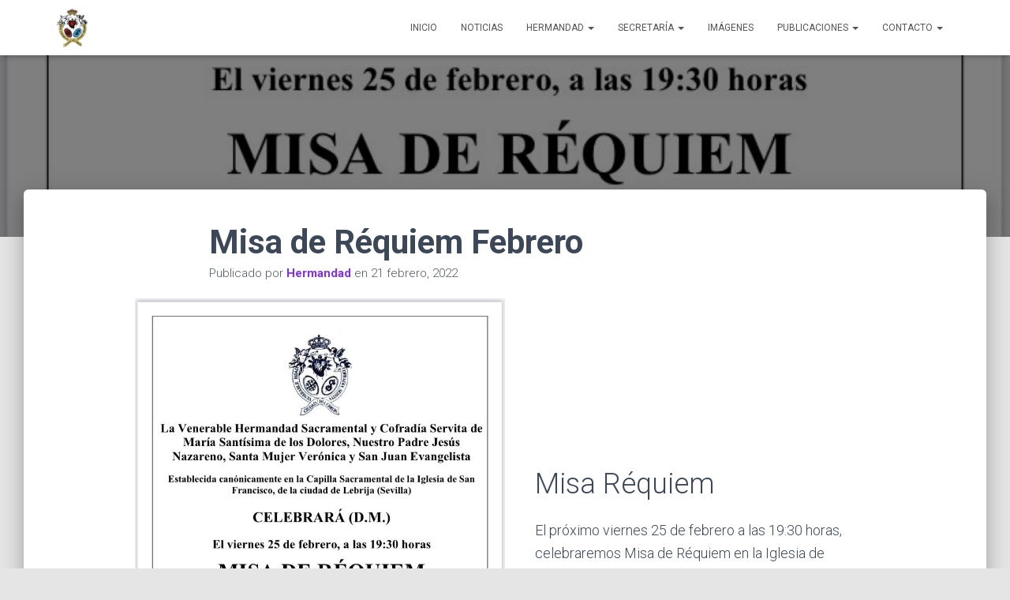

--- FILE ---
content_type: text/html; charset=UTF-8
request_url: https://hermandaddelosdolores.com/noticias/misa-de-hermandad-3/
body_size: 18618
content:
<!DOCTYPE html>
<html lang="es">

<head>
	<meta charset='UTF-8'>
	<meta name="viewport" content="width=device-width, initial-scale=1">
	<link rel="profile" href="https://gmpg.org/xfn/11">
			<link rel="pingback" href="https://hermandaddelosdolores.com/xmlrpc.php">
		<!-- Manifest added by SuperPWA - Progressive Web Apps Plugin For WordPress -->
<link rel="manifest" href="/superpwa-manifest.json">
<meta name="theme-color" content="#D5E0EB">
<meta name="mobile-web-app-capable" content="yes">
<meta name="apple-touch-fullscreen" content="yes">
<meta name="apple-mobile-web-app-title" content="Hermandad de los Dolores de Lebrija">
<meta name="application-name" content="Hermandad de los Dolores de Lebrija">
<meta name="apple-mobile-web-app-capable" content="yes">
<meta name="apple-mobile-web-app-status-bar-style" content="default">
<link rel="apple-touch-icon"  href="https://hermandaddelosdolores.com/wp-content/uploads/2019/09/favicon192.png">
<link rel="apple-touch-icon" sizes="192x192" href="https://hermandaddelosdolores.com/wp-content/uploads/2019/09/favicon192.png">
<!-- / SuperPWA.com -->
<meta name='robots' content='index, follow, max-image-preview:large, max-snippet:-1, max-video-preview:-1' />

<!-- Google Tag Manager for WordPress by gtm4wp.com -->
<script data-cfasync="false" data-pagespeed-no-defer>
	var gtm4wp_datalayer_name = "dataLayer";
	var dataLayer = dataLayer || [];
</script>
<!-- End Google Tag Manager for WordPress by gtm4wp.com --><meta property="og:title" content="Misa de Réquiem Febrero"/>
<meta property="og:description" content="Misa Réquiem



El próximo viernes 25 de febrero a las 19:30 horas, celebraremos Misa de Réquiem en la Iglesia de San Francisco.



A su finalización, Expos"/>
<meta property="og:image" content="https://hermandaddelosdolores.com/wp-content/uploads/2022/02/Misa-Requiem-Febrero.jpeg"/>
<meta property="og:image:width" content="750" />
<meta property="og:image:height" content="1054" />
<meta property="og:image:type" content="image/jpeg" />
<meta property="og:type" content="article"/>
<meta property="og:article:published_time" content="2022-02-21 10:47:28"/>
<meta property="og:article:modified_time" content="2022-02-21 10:47:47"/>
<meta name="twitter:card" content="summary">
<meta name="twitter:title" content="Misa de Réquiem Febrero"/>
<meta name="twitter:description" content="Misa Réquiem



El próximo viernes 25 de febrero a las 19:30 horas, celebraremos Misa de Réquiem en la Iglesia de San Francisco.



A su finalización, Expos"/>
<meta name="twitter:image" content="https://hermandaddelosdolores.com/wp-content/uploads/2022/02/Misa-Requiem-Febrero.jpeg"/>
<meta name="author" content="Hermandad"/>

	<!-- This site is optimized with the Yoast SEO plugin v26.7 - https://yoast.com/wordpress/plugins/seo/ -->
	<title>Misa de Réquiem Febrero - Hermandad de los Dolores de Lebrija</title>
	<meta name="description" content="El próximo viernes 25 de febrero a las 19:30 horas, celebraremos Misa de Réquiem en la Iglesia de San Francisco." />
	<link rel="canonical" href="https://hermandaddelosdolores.com/noticias/misa-de-hermandad-3/" />
	<meta property="og:url" content="https://hermandaddelosdolores.com/noticias/misa-de-hermandad-3/" />
	<meta property="og:site_name" content="Hermandad de los Dolores de Lebrija" />
	<meta property="article:published_time" content="2022-02-21T09:47:28+00:00" />
	<meta property="article:modified_time" content="2022-02-21T09:47:47+00:00" />
	<meta property="og:image" content="https://hermandaddelosdolores.com/wp-content/uploads/2022/02/Misa-Requiem-Febrero.jpeg" />
	<meta property="og:image:width" content="750" />
	<meta property="og:image:height" content="1054" />
	<meta property="og:image:type" content="image/jpeg" />
	<meta name="author" content="Hermandad" />
	<meta name="twitter:creator" content="@Hdad__Dolores" />
	<meta name="twitter:site" content="@Hdad__Dolores" />
	<meta name="twitter:label1" content="Escrito por" />
	<meta name="twitter:data1" content="Hermandad" />
	<meta name="twitter:label2" content="Tiempo de lectura" />
	<meta name="twitter:data2" content="1 minuto" />
	<script type="application/ld+json" class="yoast-schema-graph">{"@context":"https://schema.org","@graph":[{"@type":"Article","@id":"https://hermandaddelosdolores.com/noticias/misa-de-hermandad-3/#article","isPartOf":{"@id":"https://hermandaddelosdolores.com/noticias/misa-de-hermandad-3/"},"author":{"name":"Hermandad","@id":"https://hermandaddelosdolores.com/#/schema/person/6615f76b1d35ef283d4e9ca4effce84d"},"headline":"Misa de Réquiem Febrero","datePublished":"2022-02-21T09:47:28+00:00","dateModified":"2022-02-21T09:47:47+00:00","mainEntityOfPage":{"@id":"https://hermandaddelosdolores.com/noticias/misa-de-hermandad-3/"},"wordCount":42,"publisher":{"@id":"https://hermandaddelosdolores.com/#organization"},"image":{"@id":"https://hermandaddelosdolores.com/noticias/misa-de-hermandad-3/#primaryimage"},"thumbnailUrl":"https://hermandaddelosdolores.com/wp-content/uploads/2022/02/Misa-Requiem-Febrero.jpeg","articleSection":["Comunicados","Noticias"],"inLanguage":"es"},{"@type":"WebPage","@id":"https://hermandaddelosdolores.com/noticias/misa-de-hermandad-3/","url":"https://hermandaddelosdolores.com/noticias/misa-de-hermandad-3/","name":"Misa de Réquiem Febrero - Hermandad de los Dolores de Lebrija","isPartOf":{"@id":"https://hermandaddelosdolores.com/#website"},"primaryImageOfPage":{"@id":"https://hermandaddelosdolores.com/noticias/misa-de-hermandad-3/#primaryimage"},"image":{"@id":"https://hermandaddelosdolores.com/noticias/misa-de-hermandad-3/#primaryimage"},"thumbnailUrl":"https://hermandaddelosdolores.com/wp-content/uploads/2022/02/Misa-Requiem-Febrero.jpeg","datePublished":"2022-02-21T09:47:28+00:00","dateModified":"2022-02-21T09:47:47+00:00","description":"El próximo viernes 25 de febrero a las 19:30 horas, celebraremos Misa de Réquiem en la Iglesia de San Francisco.","breadcrumb":{"@id":"https://hermandaddelosdolores.com/noticias/misa-de-hermandad-3/#breadcrumb"},"inLanguage":"es","potentialAction":[{"@type":"ReadAction","target":["https://hermandaddelosdolores.com/noticias/misa-de-hermandad-3/"]}]},{"@type":"ImageObject","inLanguage":"es","@id":"https://hermandaddelosdolores.com/noticias/misa-de-hermandad-3/#primaryimage","url":"https://hermandaddelosdolores.com/wp-content/uploads/2022/02/Misa-Requiem-Febrero.jpeg","contentUrl":"https://hermandaddelosdolores.com/wp-content/uploads/2022/02/Misa-Requiem-Febrero.jpeg","width":750,"height":1054},{"@type":"BreadcrumbList","@id":"https://hermandaddelosdolores.com/noticias/misa-de-hermandad-3/#breadcrumb","itemListElement":[{"@type":"ListItem","position":1,"name":"Noticias","item":"https://hermandaddelosdolores.com/noticias/"},{"@type":"ListItem","position":2,"name":"Misa de Réquiem Febrero"}]},{"@type":"WebSite","@id":"https://hermandaddelosdolores.com/#website","url":"https://hermandaddelosdolores.com/","name":"Hermandad de los Dolores de Lebrija","description":"Página web de la Venerable Hermandad Sacramental y Cofradía Servita de María Santísima de los Dolores, Nuestro Padre Jesús Nazareno, Santa Mujer Verónica y San Juan Evangelista de Lebrija","publisher":{"@id":"https://hermandaddelosdolores.com/#organization"},"potentialAction":[{"@type":"SearchAction","target":{"@type":"EntryPoint","urlTemplate":"https://hermandaddelosdolores.com/?s={search_term_string}"},"query-input":{"@type":"PropertyValueSpecification","valueRequired":true,"valueName":"search_term_string"}}],"inLanguage":"es"},{"@type":"Organization","@id":"https://hermandaddelosdolores.com/#organization","name":"Hermandad de los Dolores de Lebrija","url":"https://hermandaddelosdolores.com/","logo":{"@type":"ImageObject","inLanguage":"es","@id":"https://hermandaddelosdolores.com/#/schema/logo/image/","url":"https://hermandaddelosdolores.com/wp-content/uploads/2019/07/Hdad-Dolores-sin-fondo.png","contentUrl":"https://hermandaddelosdolores.com/wp-content/uploads/2019/07/Hdad-Dolores-sin-fondo.png","width":394,"height":496,"caption":"Hermandad de los Dolores de Lebrija"},"image":{"@id":"https://hermandaddelosdolores.com/#/schema/logo/image/"},"sameAs":["https://x.com/Hdad__Dolores"]},{"@type":"Person","@id":"https://hermandaddelosdolores.com/#/schema/person/6615f76b1d35ef283d4e9ca4effce84d","name":"Hermandad","image":{"@type":"ImageObject","inLanguage":"es","@id":"https://hermandaddelosdolores.com/#/schema/person/image/","url":"https://secure.gravatar.com/avatar/34d4fa605ef19a626dad44df1bc939493038c5b5b03bdb8c3dd025afbe1d9d28?s=96&d=mm&r=g","contentUrl":"https://secure.gravatar.com/avatar/34d4fa605ef19a626dad44df1bc939493038c5b5b03bdb8c3dd025afbe1d9d28?s=96&d=mm&r=g","caption":"Hermandad"},"url":"https://hermandaddelosdolores.com/author/hermandad/"}]}</script>
	<!-- / Yoast SEO plugin. -->


<link rel='dns-prefetch' href='//fonts.googleapis.com' />
<link rel="alternate" type="application/rss+xml" title="Hermandad de los Dolores de Lebrija &raquo; Feed" href="https://hermandaddelosdolores.com/feed/" />
<link rel="alternate" type="application/rss+xml" title="Hermandad de los Dolores de Lebrija &raquo; Feed de los comentarios" href="https://hermandaddelosdolores.com/comments/feed/" />
<link rel="alternate" type="application/rss+xml" title="Hermandad de los Dolores de Lebrija &raquo; Comentario Misa de Réquiem Febrero del feed" href="https://hermandaddelosdolores.com/noticias/misa-de-hermandad-3/feed/" />
<link rel="alternate" title="oEmbed (JSON)" type="application/json+oembed" href="https://hermandaddelosdolores.com/wp-json/oembed/1.0/embed?url=https%3A%2F%2Fhermandaddelosdolores.com%2Fnoticias%2Fmisa-de-hermandad-3%2F" />
<link rel="alternate" title="oEmbed (XML)" type="text/xml+oembed" href="https://hermandaddelosdolores.com/wp-json/oembed/1.0/embed?url=https%3A%2F%2Fhermandaddelosdolores.com%2Fnoticias%2Fmisa-de-hermandad-3%2F&#038;format=xml" />
<style id='wp-img-auto-sizes-contain-inline-css' type='text/css'>
img:is([sizes=auto i],[sizes^="auto," i]){contain-intrinsic-size:3000px 1500px}
/*# sourceURL=wp-img-auto-sizes-contain-inline-css */
</style>
<style id='wp-emoji-styles-inline-css' type='text/css'>

	img.wp-smiley, img.emoji {
		display: inline !important;
		border: none !important;
		box-shadow: none !important;
		height: 1em !important;
		width: 1em !important;
		margin: 0 0.07em !important;
		vertical-align: -0.1em !important;
		background: none !important;
		padding: 0 !important;
	}
/*# sourceURL=wp-emoji-styles-inline-css */
</style>
<style id='wp-block-library-inline-css' type='text/css'>
:root{--wp-block-synced-color:#7a00df;--wp-block-synced-color--rgb:122,0,223;--wp-bound-block-color:var(--wp-block-synced-color);--wp-editor-canvas-background:#ddd;--wp-admin-theme-color:#007cba;--wp-admin-theme-color--rgb:0,124,186;--wp-admin-theme-color-darker-10:#006ba1;--wp-admin-theme-color-darker-10--rgb:0,107,160.5;--wp-admin-theme-color-darker-20:#005a87;--wp-admin-theme-color-darker-20--rgb:0,90,135;--wp-admin-border-width-focus:2px}@media (min-resolution:192dpi){:root{--wp-admin-border-width-focus:1.5px}}.wp-element-button{cursor:pointer}:root .has-very-light-gray-background-color{background-color:#eee}:root .has-very-dark-gray-background-color{background-color:#313131}:root .has-very-light-gray-color{color:#eee}:root .has-very-dark-gray-color{color:#313131}:root .has-vivid-green-cyan-to-vivid-cyan-blue-gradient-background{background:linear-gradient(135deg,#00d084,#0693e3)}:root .has-purple-crush-gradient-background{background:linear-gradient(135deg,#34e2e4,#4721fb 50%,#ab1dfe)}:root .has-hazy-dawn-gradient-background{background:linear-gradient(135deg,#faaca8,#dad0ec)}:root .has-subdued-olive-gradient-background{background:linear-gradient(135deg,#fafae1,#67a671)}:root .has-atomic-cream-gradient-background{background:linear-gradient(135deg,#fdd79a,#004a59)}:root .has-nightshade-gradient-background{background:linear-gradient(135deg,#330968,#31cdcf)}:root .has-midnight-gradient-background{background:linear-gradient(135deg,#020381,#2874fc)}:root{--wp--preset--font-size--normal:16px;--wp--preset--font-size--huge:42px}.has-regular-font-size{font-size:1em}.has-larger-font-size{font-size:2.625em}.has-normal-font-size{font-size:var(--wp--preset--font-size--normal)}.has-huge-font-size{font-size:var(--wp--preset--font-size--huge)}.has-text-align-center{text-align:center}.has-text-align-left{text-align:left}.has-text-align-right{text-align:right}.has-fit-text{white-space:nowrap!important}#end-resizable-editor-section{display:none}.aligncenter{clear:both}.items-justified-left{justify-content:flex-start}.items-justified-center{justify-content:center}.items-justified-right{justify-content:flex-end}.items-justified-space-between{justify-content:space-between}.screen-reader-text{border:0;clip-path:inset(50%);height:1px;margin:-1px;overflow:hidden;padding:0;position:absolute;width:1px;word-wrap:normal!important}.screen-reader-text:focus{background-color:#ddd;clip-path:none;color:#444;display:block;font-size:1em;height:auto;left:5px;line-height:normal;padding:15px 23px 14px;text-decoration:none;top:5px;width:auto;z-index:100000}html :where(.has-border-color){border-style:solid}html :where([style*=border-top-color]){border-top-style:solid}html :where([style*=border-right-color]){border-right-style:solid}html :where([style*=border-bottom-color]){border-bottom-style:solid}html :where([style*=border-left-color]){border-left-style:solid}html :where([style*=border-width]){border-style:solid}html :where([style*=border-top-width]){border-top-style:solid}html :where([style*=border-right-width]){border-right-style:solid}html :where([style*=border-bottom-width]){border-bottom-style:solid}html :where([style*=border-left-width]){border-left-style:solid}html :where(img[class*=wp-image-]){height:auto;max-width:100%}:where(figure){margin:0 0 1em}html :where(.is-position-sticky){--wp-admin--admin-bar--position-offset:var(--wp-admin--admin-bar--height,0px)}@media screen and (max-width:600px){html :where(.is-position-sticky){--wp-admin--admin-bar--position-offset:0px}}

/*# sourceURL=wp-block-library-inline-css */
</style><style id='wp-block-media-text-inline-css' type='text/css'>
.wp-block-media-text{box-sizing:border-box;
  /*!rtl:begin:ignore*/direction:ltr;
  /*!rtl:end:ignore*/display:grid;grid-template-columns:50% 1fr;grid-template-rows:auto}.wp-block-media-text.has-media-on-the-right{grid-template-columns:1fr 50%}.wp-block-media-text.is-vertically-aligned-top>.wp-block-media-text__content,.wp-block-media-text.is-vertically-aligned-top>.wp-block-media-text__media{align-self:start}.wp-block-media-text.is-vertically-aligned-center>.wp-block-media-text__content,.wp-block-media-text.is-vertically-aligned-center>.wp-block-media-text__media,.wp-block-media-text>.wp-block-media-text__content,.wp-block-media-text>.wp-block-media-text__media{align-self:center}.wp-block-media-text.is-vertically-aligned-bottom>.wp-block-media-text__content,.wp-block-media-text.is-vertically-aligned-bottom>.wp-block-media-text__media{align-self:end}.wp-block-media-text>.wp-block-media-text__media{
  /*!rtl:begin:ignore*/grid-column:1;grid-row:1;
  /*!rtl:end:ignore*/margin:0}.wp-block-media-text>.wp-block-media-text__content{direction:ltr;
  /*!rtl:begin:ignore*/grid-column:2;grid-row:1;
  /*!rtl:end:ignore*/padding:0 8%;word-break:break-word}.wp-block-media-text.has-media-on-the-right>.wp-block-media-text__media{
  /*!rtl:begin:ignore*/grid-column:2;grid-row:1
  /*!rtl:end:ignore*/}.wp-block-media-text.has-media-on-the-right>.wp-block-media-text__content{
  /*!rtl:begin:ignore*/grid-column:1;grid-row:1
  /*!rtl:end:ignore*/}.wp-block-media-text__media a{display:block}.wp-block-media-text__media img,.wp-block-media-text__media video{height:auto;max-width:unset;vertical-align:middle;width:100%}.wp-block-media-text.is-image-fill>.wp-block-media-text__media{background-size:cover;height:100%;min-height:250px}.wp-block-media-text.is-image-fill>.wp-block-media-text__media>a{display:block;height:100%}.wp-block-media-text.is-image-fill>.wp-block-media-text__media img{height:1px;margin:-1px;overflow:hidden;padding:0;position:absolute;width:1px;clip:rect(0,0,0,0);border:0}.wp-block-media-text.is-image-fill-element>.wp-block-media-text__media{height:100%;min-height:250px}.wp-block-media-text.is-image-fill-element>.wp-block-media-text__media>a{display:block;height:100%}.wp-block-media-text.is-image-fill-element>.wp-block-media-text__media img{height:100%;object-fit:cover;width:100%}@media (max-width:600px){.wp-block-media-text.is-stacked-on-mobile{grid-template-columns:100%!important}.wp-block-media-text.is-stacked-on-mobile>.wp-block-media-text__media{grid-column:1;grid-row:1}.wp-block-media-text.is-stacked-on-mobile>.wp-block-media-text__content{grid-column:1;grid-row:2}}
/*# sourceURL=https://hermandaddelosdolores.com/wp-includes/blocks/media-text/style.min.css */
</style>
<style id='wp-block-paragraph-inline-css' type='text/css'>
.is-small-text{font-size:.875em}.is-regular-text{font-size:1em}.is-large-text{font-size:2.25em}.is-larger-text{font-size:3em}.has-drop-cap:not(:focus):first-letter{float:left;font-size:8.4em;font-style:normal;font-weight:100;line-height:.68;margin:.05em .1em 0 0;text-transform:uppercase}body.rtl .has-drop-cap:not(:focus):first-letter{float:none;margin-left:.1em}p.has-drop-cap.has-background{overflow:hidden}:root :where(p.has-background){padding:1.25em 2.375em}:where(p.has-text-color:not(.has-link-color)) a{color:inherit}p.has-text-align-left[style*="writing-mode:vertical-lr"],p.has-text-align-right[style*="writing-mode:vertical-rl"]{rotate:180deg}
/*# sourceURL=https://hermandaddelosdolores.com/wp-includes/blocks/paragraph/style.min.css */
</style>
<style id='global-styles-inline-css' type='text/css'>
:root{--wp--preset--aspect-ratio--square: 1;--wp--preset--aspect-ratio--4-3: 4/3;--wp--preset--aspect-ratio--3-4: 3/4;--wp--preset--aspect-ratio--3-2: 3/2;--wp--preset--aspect-ratio--2-3: 2/3;--wp--preset--aspect-ratio--16-9: 16/9;--wp--preset--aspect-ratio--9-16: 9/16;--wp--preset--color--black: #000000;--wp--preset--color--cyan-bluish-gray: #abb8c3;--wp--preset--color--white: #ffffff;--wp--preset--color--pale-pink: #f78da7;--wp--preset--color--vivid-red: #cf2e2e;--wp--preset--color--luminous-vivid-orange: #ff6900;--wp--preset--color--luminous-vivid-amber: #fcb900;--wp--preset--color--light-green-cyan: #7bdcb5;--wp--preset--color--vivid-green-cyan: #00d084;--wp--preset--color--pale-cyan-blue: #8ed1fc;--wp--preset--color--vivid-cyan-blue: #0693e3;--wp--preset--color--vivid-purple: #9b51e0;--wp--preset--color--accent: #711de5;--wp--preset--color--background-color: #E5E5E5;--wp--preset--color--header-gradient: #562a5b;--wp--preset--gradient--vivid-cyan-blue-to-vivid-purple: linear-gradient(135deg,rgb(6,147,227) 0%,rgb(155,81,224) 100%);--wp--preset--gradient--light-green-cyan-to-vivid-green-cyan: linear-gradient(135deg,rgb(122,220,180) 0%,rgb(0,208,130) 100%);--wp--preset--gradient--luminous-vivid-amber-to-luminous-vivid-orange: linear-gradient(135deg,rgb(252,185,0) 0%,rgb(255,105,0) 100%);--wp--preset--gradient--luminous-vivid-orange-to-vivid-red: linear-gradient(135deg,rgb(255,105,0) 0%,rgb(207,46,46) 100%);--wp--preset--gradient--very-light-gray-to-cyan-bluish-gray: linear-gradient(135deg,rgb(238,238,238) 0%,rgb(169,184,195) 100%);--wp--preset--gradient--cool-to-warm-spectrum: linear-gradient(135deg,rgb(74,234,220) 0%,rgb(151,120,209) 20%,rgb(207,42,186) 40%,rgb(238,44,130) 60%,rgb(251,105,98) 80%,rgb(254,248,76) 100%);--wp--preset--gradient--blush-light-purple: linear-gradient(135deg,rgb(255,206,236) 0%,rgb(152,150,240) 100%);--wp--preset--gradient--blush-bordeaux: linear-gradient(135deg,rgb(254,205,165) 0%,rgb(254,45,45) 50%,rgb(107,0,62) 100%);--wp--preset--gradient--luminous-dusk: linear-gradient(135deg,rgb(255,203,112) 0%,rgb(199,81,192) 50%,rgb(65,88,208) 100%);--wp--preset--gradient--pale-ocean: linear-gradient(135deg,rgb(255,245,203) 0%,rgb(182,227,212) 50%,rgb(51,167,181) 100%);--wp--preset--gradient--electric-grass: linear-gradient(135deg,rgb(202,248,128) 0%,rgb(113,206,126) 100%);--wp--preset--gradient--midnight: linear-gradient(135deg,rgb(2,3,129) 0%,rgb(40,116,252) 100%);--wp--preset--font-size--small: 13px;--wp--preset--font-size--medium: 20px;--wp--preset--font-size--large: 36px;--wp--preset--font-size--x-large: 42px;--wp--preset--spacing--20: 0.44rem;--wp--preset--spacing--30: 0.67rem;--wp--preset--spacing--40: 1rem;--wp--preset--spacing--50: 1.5rem;--wp--preset--spacing--60: 2.25rem;--wp--preset--spacing--70: 3.38rem;--wp--preset--spacing--80: 5.06rem;--wp--preset--shadow--natural: 6px 6px 9px rgba(0, 0, 0, 0.2);--wp--preset--shadow--deep: 12px 12px 50px rgba(0, 0, 0, 0.4);--wp--preset--shadow--sharp: 6px 6px 0px rgba(0, 0, 0, 0.2);--wp--preset--shadow--outlined: 6px 6px 0px -3px rgb(255, 255, 255), 6px 6px rgb(0, 0, 0);--wp--preset--shadow--crisp: 6px 6px 0px rgb(0, 0, 0);}:where(.is-layout-flex){gap: 0.5em;}:where(.is-layout-grid){gap: 0.5em;}body .is-layout-flex{display: flex;}.is-layout-flex{flex-wrap: wrap;align-items: center;}.is-layout-flex > :is(*, div){margin: 0;}body .is-layout-grid{display: grid;}.is-layout-grid > :is(*, div){margin: 0;}:where(.wp-block-columns.is-layout-flex){gap: 2em;}:where(.wp-block-columns.is-layout-grid){gap: 2em;}:where(.wp-block-post-template.is-layout-flex){gap: 1.25em;}:where(.wp-block-post-template.is-layout-grid){gap: 1.25em;}.has-black-color{color: var(--wp--preset--color--black) !important;}.has-cyan-bluish-gray-color{color: var(--wp--preset--color--cyan-bluish-gray) !important;}.has-white-color{color: var(--wp--preset--color--white) !important;}.has-pale-pink-color{color: var(--wp--preset--color--pale-pink) !important;}.has-vivid-red-color{color: var(--wp--preset--color--vivid-red) !important;}.has-luminous-vivid-orange-color{color: var(--wp--preset--color--luminous-vivid-orange) !important;}.has-luminous-vivid-amber-color{color: var(--wp--preset--color--luminous-vivid-amber) !important;}.has-light-green-cyan-color{color: var(--wp--preset--color--light-green-cyan) !important;}.has-vivid-green-cyan-color{color: var(--wp--preset--color--vivid-green-cyan) !important;}.has-pale-cyan-blue-color{color: var(--wp--preset--color--pale-cyan-blue) !important;}.has-vivid-cyan-blue-color{color: var(--wp--preset--color--vivid-cyan-blue) !important;}.has-vivid-purple-color{color: var(--wp--preset--color--vivid-purple) !important;}.has-black-background-color{background-color: var(--wp--preset--color--black) !important;}.has-cyan-bluish-gray-background-color{background-color: var(--wp--preset--color--cyan-bluish-gray) !important;}.has-white-background-color{background-color: var(--wp--preset--color--white) !important;}.has-pale-pink-background-color{background-color: var(--wp--preset--color--pale-pink) !important;}.has-vivid-red-background-color{background-color: var(--wp--preset--color--vivid-red) !important;}.has-luminous-vivid-orange-background-color{background-color: var(--wp--preset--color--luminous-vivid-orange) !important;}.has-luminous-vivid-amber-background-color{background-color: var(--wp--preset--color--luminous-vivid-amber) !important;}.has-light-green-cyan-background-color{background-color: var(--wp--preset--color--light-green-cyan) !important;}.has-vivid-green-cyan-background-color{background-color: var(--wp--preset--color--vivid-green-cyan) !important;}.has-pale-cyan-blue-background-color{background-color: var(--wp--preset--color--pale-cyan-blue) !important;}.has-vivid-cyan-blue-background-color{background-color: var(--wp--preset--color--vivid-cyan-blue) !important;}.has-vivid-purple-background-color{background-color: var(--wp--preset--color--vivid-purple) !important;}.has-black-border-color{border-color: var(--wp--preset--color--black) !important;}.has-cyan-bluish-gray-border-color{border-color: var(--wp--preset--color--cyan-bluish-gray) !important;}.has-white-border-color{border-color: var(--wp--preset--color--white) !important;}.has-pale-pink-border-color{border-color: var(--wp--preset--color--pale-pink) !important;}.has-vivid-red-border-color{border-color: var(--wp--preset--color--vivid-red) !important;}.has-luminous-vivid-orange-border-color{border-color: var(--wp--preset--color--luminous-vivid-orange) !important;}.has-luminous-vivid-amber-border-color{border-color: var(--wp--preset--color--luminous-vivid-amber) !important;}.has-light-green-cyan-border-color{border-color: var(--wp--preset--color--light-green-cyan) !important;}.has-vivid-green-cyan-border-color{border-color: var(--wp--preset--color--vivid-green-cyan) !important;}.has-pale-cyan-blue-border-color{border-color: var(--wp--preset--color--pale-cyan-blue) !important;}.has-vivid-cyan-blue-border-color{border-color: var(--wp--preset--color--vivid-cyan-blue) !important;}.has-vivid-purple-border-color{border-color: var(--wp--preset--color--vivid-purple) !important;}.has-vivid-cyan-blue-to-vivid-purple-gradient-background{background: var(--wp--preset--gradient--vivid-cyan-blue-to-vivid-purple) !important;}.has-light-green-cyan-to-vivid-green-cyan-gradient-background{background: var(--wp--preset--gradient--light-green-cyan-to-vivid-green-cyan) !important;}.has-luminous-vivid-amber-to-luminous-vivid-orange-gradient-background{background: var(--wp--preset--gradient--luminous-vivid-amber-to-luminous-vivid-orange) !important;}.has-luminous-vivid-orange-to-vivid-red-gradient-background{background: var(--wp--preset--gradient--luminous-vivid-orange-to-vivid-red) !important;}.has-very-light-gray-to-cyan-bluish-gray-gradient-background{background: var(--wp--preset--gradient--very-light-gray-to-cyan-bluish-gray) !important;}.has-cool-to-warm-spectrum-gradient-background{background: var(--wp--preset--gradient--cool-to-warm-spectrum) !important;}.has-blush-light-purple-gradient-background{background: var(--wp--preset--gradient--blush-light-purple) !important;}.has-blush-bordeaux-gradient-background{background: var(--wp--preset--gradient--blush-bordeaux) !important;}.has-luminous-dusk-gradient-background{background: var(--wp--preset--gradient--luminous-dusk) !important;}.has-pale-ocean-gradient-background{background: var(--wp--preset--gradient--pale-ocean) !important;}.has-electric-grass-gradient-background{background: var(--wp--preset--gradient--electric-grass) !important;}.has-midnight-gradient-background{background: var(--wp--preset--gradient--midnight) !important;}.has-small-font-size{font-size: var(--wp--preset--font-size--small) !important;}.has-medium-font-size{font-size: var(--wp--preset--font-size--medium) !important;}.has-large-font-size{font-size: var(--wp--preset--font-size--large) !important;}.has-x-large-font-size{font-size: var(--wp--preset--font-size--x-large) !important;}
/*# sourceURL=global-styles-inline-css */
</style>

<style id='classic-theme-styles-inline-css' type='text/css'>
/*! This file is auto-generated */
.wp-block-button__link{color:#fff;background-color:#32373c;border-radius:9999px;box-shadow:none;text-decoration:none;padding:calc(.667em + 2px) calc(1.333em + 2px);font-size:1.125em}.wp-block-file__button{background:#32373c;color:#fff;text-decoration:none}
/*# sourceURL=/wp-includes/css/classic-themes.min.css */
</style>
<!-- <link rel='stylesheet' id='hestia-clients-bar-css' href='https://hermandaddelosdolores.com/wp-content/plugins/themeisle-companion/obfx_modules/companion-legacy/assets/css/hestia/clients-bar.css?ver=3.0.3' type='text/css' media='all' /> -->
<link rel="stylesheet" type="text/css" href="//hermandaddelosdolores.com/wp-content/cache/wpfc-minified/kmwqjrzr/1x0dx.css" media="all"/>
<link rel='stylesheet' id='googlefonts-css' href='https://fonts.googleapis.com/css?family=Roboto:500&subset=latin' type='text/css' media='all' />
<!-- <link rel='stylesheet' id='bootstrap-css' href='https://hermandaddelosdolores.com/wp-content/themes/hestia/assets/bootstrap/css/bootstrap.min.css?ver=1.0.2' type='text/css' media='all' /> -->
<!-- <link rel='stylesheet' id='hestia-font-sizes-css' href='https://hermandaddelosdolores.com/wp-content/themes/hestia/assets/css/font-sizes.min.css?ver=3.0.26' type='text/css' media='all' /> -->
<!-- <link rel='stylesheet' id='hestia_style-css' href='https://hermandaddelosdolores.com/wp-content/themes/hestia/style.min.css?ver=3.0.26' type='text/css' media='all' /> -->
<link rel="stylesheet" type="text/css" href="//hermandaddelosdolores.com/wp-content/cache/wpfc-minified/1n1igofw/1x0dx.css" media="all"/>
<style id='hestia_style-inline-css' type='text/css'>
div.wpforms-container-full .wpforms-form div.wpforms-field input.wpforms-error{border:none}div.wpforms-container .wpforms-form input[type=date],div.wpforms-container .wpforms-form input[type=datetime],div.wpforms-container .wpforms-form input[type=datetime-local],div.wpforms-container .wpforms-form input[type=email],div.wpforms-container .wpforms-form input[type=month],div.wpforms-container .wpforms-form input[type=number],div.wpforms-container .wpforms-form input[type=password],div.wpforms-container .wpforms-form input[type=range],div.wpforms-container .wpforms-form input[type=search],div.wpforms-container .wpforms-form input[type=tel],div.wpforms-container .wpforms-form input[type=text],div.wpforms-container .wpforms-form input[type=time],div.wpforms-container .wpforms-form input[type=url],div.wpforms-container .wpforms-form input[type=week],div.wpforms-container .wpforms-form select,div.wpforms-container .wpforms-form textarea,.nf-form-cont input:not([type=button]),div.wpforms-container .wpforms-form .form-group.is-focused .form-control{box-shadow:none}div.wpforms-container .wpforms-form input[type=date],div.wpforms-container .wpforms-form input[type=datetime],div.wpforms-container .wpforms-form input[type=datetime-local],div.wpforms-container .wpforms-form input[type=email],div.wpforms-container .wpforms-form input[type=month],div.wpforms-container .wpforms-form input[type=number],div.wpforms-container .wpforms-form input[type=password],div.wpforms-container .wpforms-form input[type=range],div.wpforms-container .wpforms-form input[type=search],div.wpforms-container .wpforms-form input[type=tel],div.wpforms-container .wpforms-form input[type=text],div.wpforms-container .wpforms-form input[type=time],div.wpforms-container .wpforms-form input[type=url],div.wpforms-container .wpforms-form input[type=week],div.wpforms-container .wpforms-form select,div.wpforms-container .wpforms-form textarea,.nf-form-cont input:not([type=button]){background-image:linear-gradient(#9c27b0,#9c27b0),linear-gradient(#d2d2d2,#d2d2d2);float:none;border:0;border-radius:0;background-color:transparent;background-repeat:no-repeat;background-position:center bottom,center calc(100% - 1px);background-size:0 2px,100% 1px;font-weight:400;transition:background 0s ease-out}div.wpforms-container .wpforms-form .form-group.is-focused .form-control{outline:none;background-size:100% 2px,100% 1px;transition-duration:0.3s}div.wpforms-container .wpforms-form input[type=date].form-control,div.wpforms-container .wpforms-form input[type=datetime].form-control,div.wpforms-container .wpforms-form input[type=datetime-local].form-control,div.wpforms-container .wpforms-form input[type=email].form-control,div.wpforms-container .wpforms-form input[type=month].form-control,div.wpforms-container .wpforms-form input[type=number].form-control,div.wpforms-container .wpforms-form input[type=password].form-control,div.wpforms-container .wpforms-form input[type=range].form-control,div.wpforms-container .wpforms-form input[type=search].form-control,div.wpforms-container .wpforms-form input[type=tel].form-control,div.wpforms-container .wpforms-form input[type=text].form-control,div.wpforms-container .wpforms-form input[type=time].form-control,div.wpforms-container .wpforms-form input[type=url].form-control,div.wpforms-container .wpforms-form input[type=week].form-control,div.wpforms-container .wpforms-form select.form-control,div.wpforms-container .wpforms-form textarea.form-control{border:none;padding:7px 0;font-size:14px}div.wpforms-container .wpforms-form .wpforms-field-select select{border-radius:3px}div.wpforms-container .wpforms-form .wpforms-field-number input[type=number]{background-image:none;border-radius:3px}div.wpforms-container .wpforms-form button[type=submit].wpforms-submit,div.wpforms-container .wpforms-form button[type=submit].wpforms-submit:hover{color:#fff;border:none}.home div.wpforms-container-full .wpforms-form{margin-left:15px;margin-right:15px}div.wpforms-container-full .wpforms-form .wpforms-field{padding:0 0 24px 0 !important}div.wpforms-container-full .wpforms-form .wpforms-submit-container{text-align:right}div.wpforms-container-full .wpforms-form .wpforms-submit-container button{text-transform:uppercase}div.wpforms-container-full .wpforms-form textarea{border:none !important}div.wpforms-container-full .wpforms-form textarea:focus{border-width:0 !important}.home div.wpforms-container .wpforms-form textarea{background-image:linear-gradient(#9c27b0,#9c27b0),linear-gradient(#d2d2d2,#d2d2d2);background-color:transparent;background-repeat:no-repeat;background-position:center bottom,center calc(100% - 1px);background-size:0 2px,100% 1px}@media only screen and(max-width:768px){.wpforms-container-full .wpforms-form .wpforms-one-half,.wpforms-container-full .wpforms-form button{width:100% !important;margin-left:0 !important}.wpforms-container-full .wpforms-form .wpforms-submit-container{text-align:center}}div.wpforms-container .wpforms-form input:focus,div.wpforms-container .wpforms-form select:focus{border:none}
.hestia-top-bar,.hestia-top-bar .widget.widget_shopping_cart .cart_list{background-color:#363537}.hestia-top-bar .widget .label-floating input[type=search]:-webkit-autofill{-webkit-box-shadow:inset 0 0 0 9999px #363537}.hestia-top-bar,.hestia-top-bar .widget .label-floating input[type=search],.hestia-top-bar .widget.widget_search form.form-group:before,.hestia-top-bar .widget.widget_product_search form.form-group:before,.hestia-top-bar .widget.widget_shopping_cart:before{color:#fff}.hestia-top-bar .widget .label-floating input[type=search]{-webkit-text-fill-color:#fff !important}.hestia-top-bar div.widget.widget_shopping_cart:before,.hestia-top-bar .widget.widget_product_search form.form-group:before,.hestia-top-bar .widget.widget_search form.form-group:before{background-color:#fff}.hestia-top-bar a,.hestia-top-bar .top-bar-nav li a{color:#fff}.hestia-top-bar ul li a[href*="mailto:"]:before,.hestia-top-bar ul li a[href*="tel:"]:before{background-color:#fff}.hestia-top-bar a:hover,.hestia-top-bar .top-bar-nav li a:hover{color:#eee}.hestia-top-bar ul li:hover a[href*="mailto:"]:before,.hestia-top-bar ul li:hover a[href*="tel:"]:before{background-color:#eee}
a,.navbar .dropdown-menu li:hover>a,.navbar .dropdown-menu li:focus>a,.navbar .dropdown-menu li:active>a,.navbar .navbar-nav>li .dropdown-menu li:hover>a,body:not(.home) .navbar-default .navbar-nav>.active:not(.btn)>a,body:not(.home) .navbar-default .navbar-nav>.active:not(.btn)>a:hover,body:not(.home) .navbar-default .navbar-nav>.active:not(.btn)>a:focus,a:hover,.card-blog a.moretag:hover,.card-blog a.more-link:hover,.widget a:hover,.has-text-color.has-accent-color,p.has-text-color a{color:#711de5}.svg-text-color{fill:#711de5}.pagination span.current,.pagination span.current:focus,.pagination span.current:hover{border-color:#711de5}button,button:hover,.woocommerce .track_order button[type="submit"],.woocommerce .track_order button[type="submit"]:hover,div.wpforms-container .wpforms-form button[type=submit].wpforms-submit,div.wpforms-container .wpforms-form button[type=submit].wpforms-submit:hover,input[type="button"],input[type="button"]:hover,input[type="submit"],input[type="submit"]:hover,input#searchsubmit,.pagination span.current,.pagination span.current:focus,.pagination span.current:hover,.btn.btn-primary,.btn.btn-primary:link,.btn.btn-primary:hover,.btn.btn-primary:focus,.btn.btn-primary:active,.btn.btn-primary.active,.btn.btn-primary.active:focus,.btn.btn-primary.active:hover,.btn.btn-primary:active:hover,.btn.btn-primary:active:focus,.btn.btn-primary:active:hover,.hestia-sidebar-open.btn.btn-rose,.hestia-sidebar-close.btn.btn-rose,.hestia-sidebar-open.btn.btn-rose:hover,.hestia-sidebar-close.btn.btn-rose:hover,.hestia-sidebar-open.btn.btn-rose:focus,.hestia-sidebar-close.btn.btn-rose:focus,.label.label-primary,.hestia-work .portfolio-item:nth-child(6n+1) .label,.nav-cart .nav-cart-content .widget .buttons .button,.has-accent-background-color[class*="has-background"]{background-color:#711de5}@media(max-width:768px){.navbar-default .navbar-nav>li>a:hover,.navbar-default .navbar-nav>li>a:focus,.navbar .navbar-nav .dropdown .dropdown-menu li a:hover,.navbar .navbar-nav .dropdown .dropdown-menu li a:focus,.navbar button.navbar-toggle:hover,.navbar .navbar-nav li:hover>a i{color:#711de5}}body:not(.woocommerce-page) button:not([class^="fl-"]):not(.hestia-scroll-to-top):not(.navbar-toggle):not(.close),body:not(.woocommerce-page) .button:not([class^="fl-"]):not(hestia-scroll-to-top):not(.navbar-toggle):not(.add_to_cart_button):not(.product_type_grouped):not(.product_type_external),div.wpforms-container .wpforms-form button[type=submit].wpforms-submit,input[type="submit"],input[type="button"],.btn.btn-primary,.widget_product_search button[type="submit"],.hestia-sidebar-open.btn.btn-rose,.hestia-sidebar-close.btn.btn-rose,.everest-forms button[type=submit].everest-forms-submit-button{-webkit-box-shadow:0 2px 2px 0 rgba(113,29,229,0.14),0 3px 1px -2px rgba(113,29,229,0.2),0 1px 5px 0 rgba(113,29,229,0.12);box-shadow:0 2px 2px 0 rgba(113,29,229,0.14),0 3px 1px -2px rgba(113,29,229,0.2),0 1px 5px 0 rgba(113,29,229,0.12)}.card .header-primary,.card .content-primary,.everest-forms button[type=submit].everest-forms-submit-button{background:#711de5}body:not(.woocommerce-page) .button:not([class^="fl-"]):not(.hestia-scroll-to-top):not(.navbar-toggle):not(.add_to_cart_button):hover,body:not(.woocommerce-page) button:not([class^="fl-"]):not(.hestia-scroll-to-top):not(.navbar-toggle):not(.close):hover,div.wpforms-container .wpforms-form button[type=submit].wpforms-submit:hover,input[type="submit"]:hover,input[type="button"]:hover,input#searchsubmit:hover,.widget_product_search button[type="submit"]:hover,.pagination span.current,.btn.btn-primary:hover,.btn.btn-primary:focus,.btn.btn-primary:active,.btn.btn-primary.active,.btn.btn-primary:active:focus,.btn.btn-primary:active:hover,.hestia-sidebar-open.btn.btn-rose:hover,.hestia-sidebar-close.btn.btn-rose:hover,.pagination span.current:hover,.everest-forms button[type=submit].everest-forms-submit-button:hover,.everest-forms button[type=submit].everest-forms-submit-button:focus,.everest-forms button[type=submit].everest-forms-submit-button:active{-webkit-box-shadow:0 14px 26px -12px rgba(113,29,229,0.42),0 4px 23px 0 rgba(0,0,0,0.12),0 8px 10px -5px rgba(113,29,229,0.2);box-shadow:0 14px 26px -12px rgba(113,29,229,0.42),0 4px 23px 0 rgba(0,0,0,0.12),0 8px 10px -5px rgba(113,29,229,0.2);color:#fff}.form-group.is-focused .form-control{background-image:-webkit-gradient(linear,left top,left bottom,from(#711de5),to(#711de5)),-webkit-gradient(linear,left top,left bottom,from(#d2d2d2),to(#d2d2d2));background-image:-webkit-linear-gradient(linear,left top,left bottom,from(#711de5),to(#711de5)),-webkit-linear-gradient(linear,left top,left bottom,from(#d2d2d2),to(#d2d2d2));background-image:linear-gradient(linear,left top,left bottom,from(#711de5),to(#711de5)),linear-gradient(linear,left top,left bottom,from(#d2d2d2),to(#d2d2d2))}.navbar:not(.navbar-transparent) li:not(.btn):hover>a,.navbar li.on-section:not(.btn)>a,.navbar.full-screen-menu.navbar-transparent li:not(.btn):hover>a,.navbar.full-screen-menu .navbar-toggle:hover,.navbar:not(.navbar-transparent) .nav-cart:hover,.navbar:not(.navbar-transparent) .hestia-toggle-search:hover{color:#711de5}.header-filter-gradient{background:linear-gradient(45deg,rgba(86,42,91,1) 0,rgb(152,70,70) 100%)}.has-text-color.has-header-gradient-color{color:#562a5b}.has-header-gradient-background-color[class*="has-background"]{background-color:#562a5b}.has-text-color.has-background-color-color{color:#E5E5E5}.has-background-color-background-color[class*="has-background"]{background-color:#E5E5E5}
.btn.btn-primary:not(.colored-button):not(.btn-left):not(.btn-right):not(.btn-just-icon):not(.menu-item),input[type="submit"]:not(.search-submit),body:not(.woocommerce-account) .woocommerce .button.woocommerce-Button,.woocommerce .product button.button,.woocommerce .product button.button.alt,.woocommerce .product #respond input#submit,.woocommerce-cart .blog-post .woocommerce .cart-collaterals .cart_totals .checkout-button,.woocommerce-checkout #payment #place_order,.woocommerce-account.woocommerce-page button.button,.woocommerce .track_order button[type="submit"],.nav-cart .nav-cart-content .widget .buttons .button,.woocommerce a.button.wc-backward,body.woocommerce .wccm-catalog-item a.button,body.woocommerce a.wccm-button.button,form.woocommerce-form-coupon button.button,div.wpforms-container .wpforms-form button[type=submit].wpforms-submit,div.woocommerce a.button.alt,div.woocommerce table.my_account_orders .button,.btn.colored-button,.btn.btn-left,.btn.btn-right,.btn:not(.colored-button):not(.btn-left):not(.btn-right):not(.btn-just-icon):not(.menu-item):not(.hestia-sidebar-open):not(.hestia-sidebar-close){padding-top:15px;padding-bottom:15px;padding-left:33px;padding-right:33px}
.btn.btn-primary:not(.colored-button):not(.btn-left):not(.btn-right):not(.btn-just-icon):not(.menu-item),input[type="submit"]:not(.search-submit),body:not(.woocommerce-account) .woocommerce .button.woocommerce-Button,.woocommerce .product button.button,.woocommerce .product button.button.alt,.woocommerce .product #respond input#submit,.woocommerce-cart .blog-post .woocommerce .cart-collaterals .cart_totals .checkout-button,.woocommerce-checkout #payment #place_order,.woocommerce-account.woocommerce-page button.button,.woocommerce .track_order button[type="submit"],.nav-cart .nav-cart-content .widget .buttons .button,.woocommerce a.button.wc-backward,body.woocommerce .wccm-catalog-item a.button,body.woocommerce a.wccm-button.button,form.woocommerce-form-coupon button.button,div.wpforms-container .wpforms-form button[type=submit].wpforms-submit,div.woocommerce a.button.alt,div.woocommerce table.my_account_orders .button,input[type="submit"].search-submit,.hestia-view-cart-wrapper .added_to_cart.wc-forward,.woocommerce-product-search button,.woocommerce-cart .actions .button,#secondary div[id^=woocommerce_price_filter] .button,.woocommerce div[id^=woocommerce_widget_cart].widget .buttons .button,.searchform input[type=submit],.searchform button,.search-form:not(.media-toolbar-primary) input[type=submit],.search-form:not(.media-toolbar-primary) button,.woocommerce-product-search input[type=submit],.btn.colored-button,.btn.btn-left,.btn.btn-right,.btn:not(.colored-button):not(.btn-left):not(.btn-right):not(.btn-just-icon):not(.menu-item):not(.hestia-sidebar-open):not(.hestia-sidebar-close){border-radius:25px}
h1,h2,h3,h4,h5,h6,.hestia-title,.hestia-title.title-in-content,p.meta-in-content,.info-title,.card-title,.page-header.header-small .hestia-title,.page-header.header-small .title,.widget h5,.hestia-title,.title,.footer-brand,.footer-big h4,.footer-big h5,.media .media-heading,.carousel h1.hestia-title,.carousel h2.title,.carousel span.sub-title,.hestia-about h1,.hestia-about h2,.hestia-about h3,.hestia-about h4,.hestia-about h5{font-family:Roboto}body,ul,.tooltip-inner{font-family:Roboto}
@media(min-width:769px){.page-header.header-small .hestia-title,.page-header.header-small .title,h1.hestia-title.title-in-content,.main article.section .has-title-font-size{font-size:42px}}@media(max-width:768px){.page-header.header-small .hestia-title,.page-header.header-small .title,h1.hestia-title.title-in-content,.main article.section .has-title-font-size{font-size:26px}}@media(max-width:480px){.page-header.header-small .hestia-title,.page-header.header-small .title,h1.hestia-title.title-in-content,.main article.section .has-title-font-size{font-size:26px}}
/*# sourceURL=hestia_style-inline-css */
</style>
<link rel='stylesheet' id='hestia-google-font-roboto-css' href='//fonts.googleapis.com/css?family=Roboto%3A300%2C400%2C500%2C700&#038;subset=latin&#038;ver=6.9' type='text/css' media='all' />
<!-- <link rel='stylesheet' id='wpzoom-social-icons-socicon-css' href='https://hermandaddelosdolores.com/wp-content/plugins/social-icons-widget-by-wpzoom/assets/css/wpzoom-socicon.css?ver=1768765964' type='text/css' media='all' /> -->
<!-- <link rel='stylesheet' id='wpzoom-social-icons-genericons-css' href='https://hermandaddelosdolores.com/wp-content/plugins/social-icons-widget-by-wpzoom/assets/css/genericons.css?ver=1768765964' type='text/css' media='all' /> -->
<!-- <link rel='stylesheet' id='wpzoom-social-icons-academicons-css' href='https://hermandaddelosdolores.com/wp-content/plugins/social-icons-widget-by-wpzoom/assets/css/academicons.min.css?ver=1768765964' type='text/css' media='all' /> -->
<!-- <link rel='stylesheet' id='wpzoom-social-icons-font-awesome-3-css' href='https://hermandaddelosdolores.com/wp-content/plugins/social-icons-widget-by-wpzoom/assets/css/font-awesome-3.min.css?ver=1768765964' type='text/css' media='all' /> -->
<!-- <link rel='stylesheet' id='dashicons-css' href='https://hermandaddelosdolores.com/wp-includes/css/dashicons.min.css?ver=87b2cf33f3902542bee048e7592e6b82' type='text/css' media='all' /> -->
<!-- <link rel='stylesheet' id='wpzoom-social-icons-styles-css' href='https://hermandaddelosdolores.com/wp-content/plugins/social-icons-widget-by-wpzoom/assets/css/wpzoom-social-icons-styles.css?ver=1768765964' type='text/css' media='all' /> -->
<link rel="stylesheet" type="text/css" href="//hermandaddelosdolores.com/wp-content/cache/wpfc-minified/fsngdi78/1x0dx.css" media="all"/>
<link rel='preload' as='font'  id='wpzoom-social-icons-font-academicons-woff2-css' href='https://hermandaddelosdolores.com/wp-content/plugins/social-icons-widget-by-wpzoom/assets/font/academicons.woff2?v=1.9.2'  type='font/woff2' crossorigin />
<link rel='preload' as='font'  id='wpzoom-social-icons-font-fontawesome-3-woff2-css' href='https://hermandaddelosdolores.com/wp-content/plugins/social-icons-widget-by-wpzoom/assets/font/fontawesome-webfont.woff2?v=4.7.0'  type='font/woff2' crossorigin />
<link rel='preload' as='font'  id='wpzoom-social-icons-font-genericons-woff-css' href='https://hermandaddelosdolores.com/wp-content/plugins/social-icons-widget-by-wpzoom/assets/font/Genericons.woff'  type='font/woff' crossorigin />
<link rel='preload' as='font'  id='wpzoom-social-icons-font-socicon-woff2-css' href='https://hermandaddelosdolores.com/wp-content/plugins/social-icons-widget-by-wpzoom/assets/font/socicon.woff2?v=4.5.4'  type='font/woff2' crossorigin />
<script src='//hermandaddelosdolores.com/wp-content/cache/wpfc-minified/1mw4t4kb/1x0dx.js' type="text/javascript"></script>
<!-- <script type="text/javascript" src="https://hermandaddelosdolores.com/wp-includes/js/jquery/jquery.min.js?ver=3.7.1" id="jquery-core-js"></script> -->
<!-- <script type="text/javascript" src="https://hermandaddelosdolores.com/wp-includes/js/jquery/jquery-migrate.min.js?ver=3.4.1" id="jquery-migrate-js"></script> -->
<link rel="https://api.w.org/" href="https://hermandaddelosdolores.com/wp-json/" /><link rel="alternate" title="JSON" type="application/json" href="https://hermandaddelosdolores.com/wp-json/wp/v2/posts/833" /><!-- Introduce aquí tus scripts --><style type='text/css' media='screen'>
	body{ font-family:"Roboto", arial, sans-serif;}
	h1{ font-family:"Roboto", arial, sans-serif;}
	h2{ font-family:"Roboto", arial, sans-serif;}
	h3{ font-family:"Roboto", arial, sans-serif;}
	h4{ font-family:"Roboto", arial, sans-serif;}
	h5{ font-family:"Roboto", arial, sans-serif;}
	h6{ font-family:"Roboto", arial, sans-serif;}
	blockquote{ font-family:"Roboto", arial, sans-serif;}
	p{ font-family:"Roboto", arial, sans-serif;}
	li{ font-family:"Roboto", arial, sans-serif;}
</style>
<!-- fonts delivered by Wordpress Google Fonts, a plugin by Adrian3.com -->
<!-- Google Tag Manager for WordPress by gtm4wp.com -->
<!-- GTM Container placement set to automatic -->
<script data-cfasync="false" data-pagespeed-no-defer>
	var dataLayer_content = {"pagePostType":"post","pagePostType2":"single-post","pageCategory":["comunicados","noticias"],"pagePostAuthor":"Hermandad"};
	dataLayer.push( dataLayer_content );
</script>
<script data-cfasync="false" data-pagespeed-no-defer>
(function(w,d,s,l,i){w[l]=w[l]||[];w[l].push({'gtm.start':
new Date().getTime(),event:'gtm.js'});var f=d.getElementsByTagName(s)[0],
j=d.createElement(s),dl=l!='dataLayer'?'&l='+l:'';j.async=true;j.src=
'//www.googletagmanager.com/gtm.js?id='+i+dl;f.parentNode.insertBefore(j,f);
})(window,document,'script','dataLayer','GTM-WJWB7T6');
</script>
<!-- End Google Tag Manager for WordPress by gtm4wp.com -->      <meta name="onesignal" content="wordpress-plugin"/>
            <script>

      window.OneSignalDeferred = window.OneSignalDeferred || [];

      OneSignalDeferred.push(function(OneSignal) {
        var oneSignal_options = {};
        window._oneSignalInitOptions = oneSignal_options;

        oneSignal_options['serviceWorkerParam'] = { scope: '/' };
oneSignal_options['serviceWorkerPath'] = 'OneSignalSDKWorker.js.php';

        OneSignal.Notifications.setDefaultUrl("https://hermandaddelosdolores.com");

        oneSignal_options['wordpress'] = true;
oneSignal_options['appId'] = 'a1f1a09e-3dea-45fb-aeb2-55d13e72522d';
oneSignal_options['allowLocalhostAsSecureOrigin'] = true;
oneSignal_options['welcomeNotification'] = { };
oneSignal_options['welcomeNotification']['title'] = "Hermandad de los Dolores";
oneSignal_options['welcomeNotification']['message'] = "Gracias por suscribirte";
oneSignal_options['path'] = "https://hermandaddelosdolores.com/wp-content/plugins/onesignal-free-web-push-notifications/sdk_files/";
oneSignal_options['safari_web_id'] = "web.onesignal.auto.246fdfe2-a404-4d40-aa8a-d2b211d431d5";
oneSignal_options['promptOptions'] = { };
oneSignal_options['promptOptions']['actionMessage'] = "¿Quieres recibir nuestras novedades?";
oneSignal_options['promptOptions']['exampleNotificationTitleDesktop'] = "Hermandad de los Dolores";
oneSignal_options['promptOptions']['exampleNotificationMessageDesktop'] = "Notificación";
oneSignal_options['promptOptions']['exampleNotificationTitleMobile'] = "Hermandad de los Dolores";
oneSignal_options['promptOptions']['exampleNotificationMessageMobile'] = "Notificación";
oneSignal_options['promptOptions']['exampleNotificationCaption'] = "(Puedes suscribirte cuando quieras)";
oneSignal_options['promptOptions']['acceptButtonText'] = "Aceptar";
oneSignal_options['promptOptions']['cancelButtonText'] = "Cancelar";
oneSignal_options['promptOptions']['siteName'] = "https://hermandaddelosdolores.com/";
oneSignal_options['promptOptions']['autoAcceptTitle'] = "Permitir notificaciones";
              OneSignal.init(window._oneSignalInitOptions);
              OneSignal.Slidedown.promptPush()      });

      function documentInitOneSignal() {
        var oneSignal_elements = document.getElementsByClassName("OneSignal-prompt");

        var oneSignalLinkClickHandler = function(event) { OneSignal.Notifications.requestPermission(); event.preventDefault(); };        for(var i = 0; i < oneSignal_elements.length; i++)
          oneSignal_elements[i].addEventListener('click', oneSignalLinkClickHandler, false);
      }

      if (document.readyState === 'complete') {
           documentInitOneSignal();
      }
      else {
           window.addEventListener("load", function(event){
               documentInitOneSignal();
          });
      }
    </script>
<link rel="icon" href="https://hermandaddelosdolores.com/wp-content/uploads/2019/09/cropped-favicon-1-32x32.png" sizes="32x32" />
<link rel="icon" href="https://hermandaddelosdolores.com/wp-content/uploads/2019/09/cropped-favicon-1-192x192.png" sizes="192x192" />
<meta name="msapplication-TileImage" content="https://hermandaddelosdolores.com/wp-content/uploads/2019/09/cropped-favicon-1-270x270.png" />
</head>

<body data-rsssl=1 class="wp-singular post-template-default single single-post postid-833 single-format-standard wp-custom-logo wp-theme-hestia blog-post header-layout-no-content">
	
<!-- GTM Container placement set to automatic -->
<!-- Google Tag Manager (noscript) -->
				<noscript><iframe src="https://www.googletagmanager.com/ns.html?id=GTM-WJWB7T6" height="0" width="0" style="display:none;visibility:hidden" aria-hidden="true"></iframe></noscript>
<!-- End Google Tag Manager (noscript) -->	<div class="wrapper post-833 post type-post status-publish format-standard has-post-thumbnail hentry category-comunicados category-noticias no-content ">
		<header class="header ">
			<div style="display: none"></div>		<nav class="navbar navbar-default navbar-fixed-top  hestia_left navbar-not-transparent">
						<div class="container">
						<div class="navbar-header">
			<div class="title-logo-wrapper">
				<a class="navbar-brand" href="https://hermandaddelosdolores.com/"
						title="Hermandad de los Dolores de Lebrija">
					<img  src="https://hermandaddelosdolores.com/wp-content/uploads/2019/07/cropped-Hdad-Dolores-sin-fondo.png" alt="Hermandad de los Dolores de Lebrija" width="394" height="456"></a>
			</div>
								<div class="navbar-toggle-wrapper">
						<button type="button" class="navbar-toggle" data-toggle="collapse" data-target="#main-navigation">
				<span class="icon-bar"></span>
				<span class="icon-bar"></span>
				<span class="icon-bar"></span>
				<span class="sr-only">Cambiar modo de navegación</span>
			</button>
					</div>
				</div>
		<div id="main-navigation" class="collapse navbar-collapse"><ul id="menu-menu-principal" class="nav navbar-nav"><li id="menu-item-198" class="menu-item menu-item-type-post_type menu-item-object-page menu-item-home menu-item-198"><a title="Inicio" href="https://hermandaddelosdolores.com/">Inicio</a></li>
<li id="menu-item-14" class="menu-item menu-item-type-post_type menu-item-object-page current_page_parent menu-item-14"><a title="Noticias" href="https://hermandaddelosdolores.com/noticias/">Noticias</a></li>
<li id="menu-item-256" class="menu-item menu-item-type-custom menu-item-object-custom menu-item-has-children menu-item-256 dropdown"><a title="Hermandad" href="#" class="dropdown-toggle">Hermandad <span class="caret-wrap"><span class="caret"><svg aria-hidden="true" focusable="false" data-prefix="fas" data-icon="chevron-down" class="svg-inline--fa fa-chevron-down fa-w-14" role="img" xmlns="http://www.w3.org/2000/svg" viewBox="0 0 448 512"><path d="M207.029 381.476L12.686 187.132c-9.373-9.373-9.373-24.569 0-33.941l22.667-22.667c9.357-9.357 24.522-9.375 33.901-.04L224 284.505l154.745-154.021c9.379-9.335 24.544-9.317 33.901.04l22.667 22.667c9.373 9.373 9.373 24.569 0 33.941L240.971 381.476c-9.373 9.372-24.569 9.372-33.942 0z"></path></svg></span></span></a>
<ul role="menu" class="dropdown-menu">
	<li id="menu-item-255" class="menu-item menu-item-type-post_type menu-item-object-page menu-item-255"><a title="Historia de la Hermandad" href="https://hermandaddelosdolores.com/historia/">Historia de la Hermandad</a></li>
	<li id="menu-item-254" class="menu-item menu-item-type-custom menu-item-object-custom menu-item-has-children menu-item-254 dropdown dropdown-submenu"><a title="Imágenes titulares" href="#" class="dropdown-toggle">Imágenes titulares <span class="caret-wrap"><span class="caret"><svg aria-hidden="true" focusable="false" data-prefix="fas" data-icon="chevron-down" class="svg-inline--fa fa-chevron-down fa-w-14" role="img" xmlns="http://www.w3.org/2000/svg" viewBox="0 0 448 512"><path d="M207.029 381.476L12.686 187.132c-9.373-9.373-9.373-24.569 0-33.941l22.667-22.667c9.357-9.357 24.522-9.375 33.901-.04L224 284.505l154.745-154.021c9.379-9.335 24.544-9.317 33.901.04l22.667 22.667c9.373 9.373 9.373 24.569 0 33.941L240.971 381.476c-9.373 9.372-24.569 9.372-33.942 0z"></path></svg></span></span></a>
	<ul role="menu" class="dropdown-menu">
		<li id="menu-item-48" class="menu-item menu-item-type-post_type menu-item-object-page menu-item-48"><a title="María Santísima de los Dolores" href="https://hermandaddelosdolores.com/historia/maria-santisima-de-los-dolores/">María Santísima de los Dolores</a></li>
		<li id="menu-item-47" class="menu-item menu-item-type-post_type menu-item-object-page menu-item-47"><a title="Nuestro Padre Jesús Nazareno" href="https://hermandaddelosdolores.com/historia/nuestro-padre-jesus-nazareno/">Nuestro Padre Jesús Nazareno</a></li>
		<li id="menu-item-45" class="menu-item menu-item-type-post_type menu-item-object-page menu-item-45"><a title="San Juan Evangelista" href="https://hermandaddelosdolores.com/historia/san-juan-evangelista/">San Juan Evangelista</a></li>
		<li id="menu-item-46" class="menu-item menu-item-type-post_type menu-item-object-page menu-item-46"><a title="Santa Mujer Verónica" href="https://hermandaddelosdolores.com/historia/santa-mujer-veronica/">Santa Mujer Verónica</a></li>
	</ul>
</li>
	<li id="menu-item-43" class="menu-item menu-item-type-post_type menu-item-object-page menu-item-43"><a title="Sede Canónica" href="https://hermandaddelosdolores.com/sede-canonica/">Sede Canónica</a></li>
	<li id="menu-item-257" class="menu-item menu-item-type-custom menu-item-object-custom menu-item-has-children menu-item-257 dropdown dropdown-submenu"><a title="Pasos" href="#" class="dropdown-toggle">Pasos <span class="caret-wrap"><span class="caret"><svg aria-hidden="true" focusable="false" data-prefix="fas" data-icon="chevron-down" class="svg-inline--fa fa-chevron-down fa-w-14" role="img" xmlns="http://www.w3.org/2000/svg" viewBox="0 0 448 512"><path d="M207.029 381.476L12.686 187.132c-9.373-9.373-9.373-24.569 0-33.941l22.667-22.667c9.357-9.357 24.522-9.375 33.901-.04L224 284.505l154.745-154.021c9.379-9.335 24.544-9.317 33.901.04l22.667 22.667c9.373 9.373 9.373 24.569 0 33.941L240.971 381.476c-9.373 9.372-24.569 9.372-33.942 0z"></path></svg></span></span></a>
	<ul role="menu" class="dropdown-menu">
		<li id="menu-item-266" class="menu-item menu-item-type-post_type menu-item-object-page menu-item-266"><a title="Paso de Nuestro Padre Jesús Nazareno" href="https://hermandaddelosdolores.com/pasos/paso-de-nuestro-padre-jesus-nazareno/">Paso de Nuestro Padre Jesús Nazareno</a></li>
		<li id="menu-item-265" class="menu-item menu-item-type-post_type menu-item-object-page menu-item-265"><a title="Paso de María Santísima de los Dolores" href="https://hermandaddelosdolores.com/pasos/paso-de-maria-santisima-de-los-dolores/">Paso de María Santísima de los Dolores</a></li>
	</ul>
</li>
</ul>
</li>
<li id="menu-item-112" class="menu-item menu-item-type-post_type menu-item-object-page menu-item-has-children menu-item-112 dropdown"><a title="Secretaría" href="https://hermandaddelosdolores.com/secretaria/" class="dropdown-toggle">Secretaría <span class="caret-wrap"><span class="caret"><svg aria-hidden="true" focusable="false" data-prefix="fas" data-icon="chevron-down" class="svg-inline--fa fa-chevron-down fa-w-14" role="img" xmlns="http://www.w3.org/2000/svg" viewBox="0 0 448 512"><path d="M207.029 381.476L12.686 187.132c-9.373-9.373-9.373-24.569 0-33.941l22.667-22.667c9.357-9.357 24.522-9.375 33.901-.04L224 284.505l154.745-154.021c9.379-9.335 24.544-9.317 33.901.04l22.667 22.667c9.373 9.373 9.373 24.569 0 33.941L240.971 381.476c-9.373 9.372-24.569 9.372-33.942 0z"></path></svg></span></span></a>
<ul role="menu" class="dropdown-menu">
	<li id="menu-item-431" class="menu-item menu-item-type-post_type menu-item-object-page menu-item-431"><a title="Inscripción de hermanos" href="https://hermandaddelosdolores.com/secretaria/inscripcion-de-hermanos/">Inscripción de hermanos</a></li>
	<li id="menu-item-694" class="menu-item menu-item-type-post_type menu-item-object-page menu-item-694"><a title="Solicitud de cambio de datos" href="https://hermandaddelosdolores.com/secretaria/solicitud-de-cambio-de-datos/">Solicitud de cambio de datos</a></li>
</ul>
</li>
<li id="menu-item-152" class="menu-item menu-item-type-post_type menu-item-object-page menu-item-152"><a title="Imágenes" href="https://hermandaddelosdolores.com/imagenes/">Imágenes</a></li>
<li id="menu-item-73" class="menu-item menu-item-type-post_type menu-item-object-page menu-item-has-children menu-item-73 dropdown"><a title="Publicaciones" href="https://hermandaddelosdolores.com/publicaciones/" class="dropdown-toggle">Publicaciones <span class="caret-wrap"><span class="caret"><svg aria-hidden="true" focusable="false" data-prefix="fas" data-icon="chevron-down" class="svg-inline--fa fa-chevron-down fa-w-14" role="img" xmlns="http://www.w3.org/2000/svg" viewBox="0 0 448 512"><path d="M207.029 381.476L12.686 187.132c-9.373-9.373-9.373-24.569 0-33.941l22.667-22.667c9.357-9.357 24.522-9.375 33.901-.04L224 284.505l154.745-154.021c9.379-9.335 24.544-9.317 33.901.04l22.667 22.667c9.373 9.373 9.373 24.569 0 33.941L240.971 381.476c-9.373 9.372-24.569 9.372-33.942 0z"></path></svg></span></span></a>
<ul role="menu" class="dropdown-menu">
	<li id="menu-item-74" class="menu-item menu-item-type-post_type menu-item-object-page menu-item-74"><a title="Boletines" href="https://hermandaddelosdolores.com/publicaciones/boletines-madruga/">Boletines</a></li>
	<li id="menu-item-148" class="menu-item menu-item-type-post_type menu-item-object-page menu-item-148"><a title="Carteles Madrugá" href="https://hermandaddelosdolores.com/publicaciones/carteles-madruga/">Carteles Madrugá</a></li>
	<li id="menu-item-1441" class="menu-item menu-item-type-post_type menu-item-object-page menu-item-1441"><a title="Vera Icona Domini – El verdadero rostro de Dios" href="https://hermandaddelosdolores.com/publicaciones/publicaciones-vera-icona-domini-el-verdadero-rostro-de-dios/">Vera Icona Domini – El verdadero rostro de Dios</a></li>
</ul>
</li>
<li id="menu-item-151" class="menu-item menu-item-type-post_type menu-item-object-page menu-item-has-children menu-item-151 dropdown"><a title="Contacto" href="https://hermandaddelosdolores.com/contacto/" class="dropdown-toggle">Contacto <span class="caret-wrap"><span class="caret"><svg aria-hidden="true" focusable="false" data-prefix="fas" data-icon="chevron-down" class="svg-inline--fa fa-chevron-down fa-w-14" role="img" xmlns="http://www.w3.org/2000/svg" viewBox="0 0 448 512"><path d="M207.029 381.476L12.686 187.132c-9.373-9.373-9.373-24.569 0-33.941l22.667-22.667c9.357-9.357 24.522-9.375 33.901-.04L224 284.505l154.745-154.021c9.379-9.335 24.544-9.317 33.901.04l22.667 22.667c9.373 9.373 9.373 24.569 0 33.941L240.971 381.476c-9.373 9.372-24.569 9.372-33.942 0z"></path></svg></span></span></a>
<ul role="menu" class="dropdown-menu">
	<li id="menu-item-191" class="menu-item menu-item-type-post_type menu-item-object-page menu-item-191"><a title="Contacto" href="https://hermandaddelosdolores.com/contacto/">Contacto</a></li>
	<li id="menu-item-192" class="menu-item menu-item-type-post_type menu-item-object-page menu-item-192"><a title="Localización" href="https://hermandaddelosdolores.com/contacto/localizacion/">Localización</a></li>
</ul>
</li>
</ul></div>			</div>
					</nav>
				</header>
<div id="primary" class="boxed-layout-header page-header header-small" data-parallax="active" ><div class="header-filter" style="background-image: url(https://hermandaddelosdolores.com/wp-content/uploads/2022/02/Misa-Requiem-Febrero.jpeg);"></div></div>
<div class="main  main-raised ">
	<div class="blog-post blog-post-wrapper">
		<div class="container">
			<article id="post-833" class="section section-text">
	<div class="row">
				<div class="col-md-8 single-post-container col-md-offset-2" data-layout="full-width">

			<div class="single-post-wrap entry-content">	<div class="row"><div class="col-md-12"><h1 class="hestia-title title-in-content entry-title">Misa de Réquiem Febrero</h1><p class="author meta-in-content">Publicado por <a href="https://hermandaddelosdolores.com/author/hermandad/" class="vcard author"><strong class="fn">Hermandad</strong></a> en <time class="entry-date published" datetime="2022-02-21T10:47:28+01:00" content="2022-02-21">21 febrero, 2022</time><time class="updated hestia-hidden" datetime="2022-02-21T10:47:47+01:00">21 febrero, 2022</time></p></div></div><div class="wp-block-media-text alignwide is-stacked-on-mobile"><figure class="wp-block-media-text__media"><img fetchpriority="high" decoding="async" width="729" height="1024" src="[data-uri]" data-lazy-type="image" data-lazy-src="https://hermandaddelosdolores.com/wp-content/uploads/2022/02/Misa-Requiem-Febrero-729x1024.jpeg" alt="" class="lazy lazy-hidden wp-image-834 size-full" data-lazy-srcset="https://hermandaddelosdolores.com/wp-content/uploads/2022/02/Misa-Requiem-Febrero-729x1024.jpeg 729w, https://hermandaddelosdolores.com/wp-content/uploads/2022/02/Misa-Requiem-Febrero-213x300.jpeg 213w, https://hermandaddelosdolores.com/wp-content/uploads/2022/02/Misa-Requiem-Febrero.jpeg 750w" data-lazy-sizes="(max-width: 729px) 100vw, 729px" /><noscript><img fetchpriority="high" decoding="async" width="729" height="1024" src="https://hermandaddelosdolores.com/wp-content/uploads/2022/02/Misa-Requiem-Febrero-729x1024.jpeg" alt="" class="wp-image-834 size-full" srcset="https://hermandaddelosdolores.com/wp-content/uploads/2022/02/Misa-Requiem-Febrero-729x1024.jpeg 729w, https://hermandaddelosdolores.com/wp-content/uploads/2022/02/Misa-Requiem-Febrero-213x300.jpeg 213w, https://hermandaddelosdolores.com/wp-content/uploads/2022/02/Misa-Requiem-Febrero.jpeg 750w" sizes="(max-width: 729px) 100vw, 729px" /></noscript></figure><div class="wp-block-media-text__content">
<p class="has-large-font-size">Misa Réquiem</p> <p>El próximo viernes 25 de febrero a las 19:30 horas, celebraremos Misa de Réquiem en la Iglesia de San Francisco.</p> <p>A su finalización, Exposición, Bendición y Reserva de S.D.M.</p>
</div></div></div>
		<div class="section section-blog-info">
			<div class="row">
				<div class="col-md-6">
					<div class="entry-categories">Categorías:						<span class="label label-primary"><a href="https://hermandaddelosdolores.com/category/comunicados/">Comunicados</a></span><span class="label label-primary"><a href="https://hermandaddelosdolores.com/category/noticias/">Noticias</a></span>					</div>
									</div>
				
        <div class="col-md-6">
            <div class="entry-social">
                <a target="_blank" rel="tooltip"
                   data-original-title="Compartir en Facebook"
                   class="btn btn-just-icon btn-round btn-facebook"
                   href="https://www.facebook.com/sharer.php?u=https://hermandaddelosdolores.com/noticias/misa-de-hermandad-3/">
                   <svg xmlns="http://www.w3.org/2000/svg" viewBox="0 0 320 512" width="20" height="17"><path fill="currentColor" d="M279.14 288l14.22-92.66h-88.91v-60.13c0-25.35 12.42-50.06 52.24-50.06h40.42V6.26S260.43 0 225.36 0c-73.22 0-121.08 44.38-121.08 124.72v70.62H22.89V288h81.39v224h100.17V288z"></path></svg>
                </a>
                
                <a target="_blank" rel="tooltip"
                   data-original-title="Compartir en Twitter"
                   class="btn btn-just-icon btn-round btn-twitter"
                   href="http://twitter.com/share?url=https://hermandaddelosdolores.com/noticias/misa-de-hermandad-3/&#038;text=Misa%20de%20R%C3%A9quiem%20Febrero">
                   <svg xmlns="http://www.w3.org/2000/svg" viewBox="0 0 512 512" width="20" height="17"><path fill="currentColor" d="M459.37 151.716c.325 4.548.325 9.097.325 13.645 0 138.72-105.583 298.558-298.558 298.558-59.452 0-114.68-17.219-161.137-47.106 8.447.974 16.568 1.299 25.34 1.299 49.055 0 94.213-16.568 130.274-44.832-46.132-.975-84.792-31.188-98.112-72.772 6.498.974 12.995 1.624 19.818 1.624 9.421 0 18.843-1.3 27.614-3.573-48.081-9.747-84.143-51.98-84.143-102.985v-1.299c13.969 7.797 30.214 12.67 47.431 13.319-28.264-18.843-46.781-51.005-46.781-87.391 0-19.492 5.197-37.36 14.294-52.954 51.655 63.675 129.3 105.258 216.365 109.807-1.624-7.797-2.599-15.918-2.599-24.04 0-57.828 46.782-104.934 104.934-104.934 30.213 0 57.502 12.67 76.67 33.137 23.715-4.548 46.456-13.32 66.599-25.34-7.798 24.366-24.366 44.833-46.132 57.827 21.117-2.273 41.584-8.122 60.426-16.243-14.292 20.791-32.161 39.308-52.628 54.253z"></path></svg>
                </a>
                
                <a rel="tooltip"
                   data-original-title=" Compartir por correo electrónico"
                   class="btn btn-just-icon btn-round"
                   href="mailto:?subject=Misa%20de%20Réquiem%20Febrero&#038;body=https://hermandaddelosdolores.com/noticias/misa-de-hermandad-3/">
                    <svg xmlns="http://www.w3.org/2000/svg" viewBox="0 0 512 512" width="20" height="17"><path fill="currentColor" d="M502.3 190.8c3.9-3.1 9.7-.2 9.7 4.7V400c0 26.5-21.5 48-48 48H48c-26.5 0-48-21.5-48-48V195.6c0-5 5.7-7.8 9.7-4.7 22.4 17.4 52.1 39.5 154.1 113.6 21.1 15.4 56.7 47.8 92.2 47.6 35.7.3 72-32.8 92.3-47.6 102-74.1 131.6-96.3 154-113.7zM256 320c23.2.4 56.6-29.2 73.4-41.4 132.7-96.3 142.8-104.7 173.4-128.7 5.8-4.5 9.2-11.5 9.2-18.9v-19c0-26.5-21.5-48-48-48H48C21.5 64 0 85.5 0 112v19c0 7.4 3.4 14.3 9.2 18.9 30.6 23.9 40.7 32.4 173.4 128.7 16.8 12.2 50.2 41.8 73.4 41.4z"></path></svg>
               </a>
            </div>
		</div>			</div>
			<hr>
					</div>
		</div>		</div>
</article>

		</div>
	</div>
</div>

			<div class="section related-posts">
				<div class="container">
					<div class="row">
						<div class="col-md-12">
							<h2 class="hestia-title text-center">Entradas relacionadas</h2>
							<div class="row">
																	<div class="col-md-4">
										<div class="card card-blog">
																							<div class="card-image">
													<a href="https://hermandaddelosdolores.com/noticias/visita-jovenes-sevilla-2024/" title="Visita Jóvenes Sevilla">
														<img width="360" height="240" src="[data-uri]" data-lazy-type="image" data-lazy-src="https://hermandaddelosdolores.com/wp-content/uploads/2024/01/Macarena-2024-360x240.jpeg" class="lazy lazy-hidden attachment-hestia-blog size-hestia-blog wp-post-image" alt="" decoding="async" loading="lazy" /><noscript><img width="360" height="240" src="https://hermandaddelosdolores.com/wp-content/uploads/2024/01/Macarena-2024-360x240.jpeg" class="attachment-hestia-blog size-hestia-blog wp-post-image" alt="" decoding="async" loading="lazy" /></noscript>													</a>
												</div>
																						<div class="content">
												<h6 class="category text-info"><a href="https://hermandaddelosdolores.com/category/noticias/" title="Ver todos las entradas en Noticias" >Noticias</a> </h6>
												<h4 class="card-title">
													<a class="blog-item-title-link" href="https://hermandaddelosdolores.com/noticias/visita-jovenes-sevilla-2024/" title="Visita Jóvenes Sevilla" rel="bookmark">
														Visita Jóvenes Sevilla													</a>
												</h4>
												<p class="card-description">Diputación de Juventud El pasado sábado, un nutrido grupo de nuestra Juventud Servita visitó las Hermandades de La Soledad de San Lorenzo y La Macarena de Sevilla. Agradecemos a cada una de ellas su disposición<a class="moretag" href="https://hermandaddelosdolores.com/noticias/visita-jovenes-sevilla-2024/"> Leer más&hellip;</a></p>
											</div>
										</div>
									</div>
																	<div class="col-md-4">
										<div class="card card-blog">
																							<div class="card-image">
													<a href="https://hermandaddelosdolores.com/comunicados/iguala-san-juan-y-veronica-2024/" title="Convocatoria de Igualá de costaleros">
														<img width="360" height="240" src="[data-uri]" data-lazy-type="image" data-lazy-src="https://hermandaddelosdolores.com/wp-content/uploads/2024/01/iguala-san-juan-2024-360x240.jpeg" class="lazy lazy-hidden attachment-hestia-blog size-hestia-blog wp-post-image" alt="" decoding="async" loading="lazy" /><noscript><img width="360" height="240" src="https://hermandaddelosdolores.com/wp-content/uploads/2024/01/iguala-san-juan-2024-360x240.jpeg" class="attachment-hestia-blog size-hestia-blog wp-post-image" alt="" decoding="async" loading="lazy" /></noscript>													</a>
												</div>
																						<div class="content">
												<h6 class="category text-info"><a href="https://hermandaddelosdolores.com/category/comunicados/" title="Ver todos las entradas en Comunicados" >Comunicados</a> </h6>
												<h4 class="card-title">
													<a class="blog-item-title-link" href="https://hermandaddelosdolores.com/comunicados/iguala-san-juan-y-veronica-2024/" title="Convocatoria de Igualá de costaleros" rel="bookmark">
														Convocatoria de Igualá de costaleros													</a>
												</h4>
												<p class="card-description">Se convoca a la cuadrilla de costaleros de San Juan Evangelista y Santa Mujer Verónica, así como a los posibles aspirantes, el próximo Domingo 14 y viernes 19 de enero respectivamente, para la igualá de<a class="moretag" href="https://hermandaddelosdolores.com/comunicados/iguala-san-juan-y-veronica-2024/"> Leer más&hellip;</a></p>
											</div>
										</div>
									</div>
																	<div class="col-md-4">
										<div class="card card-blog">
																							<div class="card-image">
													<a href="https://hermandaddelosdolores.com/noticias/renovacion-aprodevi/" title="Renovación acuerdo con APRODEVI">
														<img width="360" height="240" src="[data-uri]" data-lazy-type="image" data-lazy-src="https://hermandaddelosdolores.com/wp-content/uploads/2023/12/Renovacion-APRODEVI-360x240.jpeg" class="lazy lazy-hidden attachment-hestia-blog size-hestia-blog wp-post-image" alt="Renovación APRODEVI" decoding="async" loading="lazy" /><noscript><img width="360" height="240" src="https://hermandaddelosdolores.com/wp-content/uploads/2023/12/Renovacion-APRODEVI-360x240.jpeg" class="attachment-hestia-blog size-hestia-blog wp-post-image" alt="Renovación APRODEVI" decoding="async" loading="lazy" /></noscript>													</a>
												</div>
																						<div class="content">
												<h6 class="category text-info"><a href="https://hermandaddelosdolores.com/category/noticias/" title="Ver todos las entradas en Noticias" >Noticias</a> </h6>
												<h4 class="card-title">
													<a class="blog-item-title-link" href="https://hermandaddelosdolores.com/noticias/renovacion-aprodevi/" title="Renovación acuerdo con APRODEVI" rel="bookmark">
														Renovación acuerdo con APRODEVI													</a>
												</h4>
												<p class="card-description">Diputación de Caridad En la tarde de ayer se renovó un año más el convenio de colaboración que nos une con la Asociación APRODEVI. Realizan una gran labor trabajando la autonomía personal de chicos con<a class="moretag" href="https://hermandaddelosdolores.com/noticias/renovacion-aprodevi/"> Leer más&hellip;</a></p>
											</div>
										</div>
									</div>
																							</div>
						</div>
					</div>
				</div>
			</div>
			<div class="footer-wrapper">
						<footer class="footer footer-black footer-big">
						<div class="container">
								
		<div class="content">
			<div class="row">
				<div class="col-md-4"><div id="zoom-social-icons-widget-2" class="widget zoom-social-icons-widget"><h5>Síguenos en nuestras redes sociales</h5>
		
<ul class="zoom-social-icons-list zoom-social-icons-list--without-canvas zoom-social-icons-list--round zoom-social-icons-list--no-labels">

		
				<li class="zoom-social_icons-list__item">
		<a class="zoom-social_icons-list__link" href="https://www.facebook.com/dolores.lebrija" target="_blank" title="Facebook" >
									
						<span class="screen-reader-text">facebook</span>
			
						<span class="zoom-social_icons-list-span social-icon socicon socicon-facebook" data-hover-rule="color" data-hover-color="#1877F2" style="color : #9b9b9b; font-size: 25px; padding:8px" ></span>
			
					</a>
	</li>

	
				<li class="zoom-social_icons-list__item">
		<a class="zoom-social_icons-list__link" href="https://www.instagram.com/hdad.delosdolores/" target="_blank" title="Instagram" >
									
						<span class="screen-reader-text">instagram</span>
			
						<span class="zoom-social_icons-list-span social-icon socicon socicon-instagram" data-hover-rule="color" data-hover-color="#e4405f" style="color : #9b9b9b; font-size: 25px; padding:8px" ></span>
			
					</a>
	</li>

	
				<li class="zoom-social_icons-list__item">
		<a class="zoom-social_icons-list__link" href="mailto:secretaria@hermandaddelosdolores.com" target="_blank" title="Default Label" >
									
						<span class="screen-reader-text">mail</span>
			
						<span class="zoom-social_icons-list-span social-icon socicon socicon-mail" data-hover-rule="color" data-hover-color="#000000" style="color : #9b9b9b; font-size: 25px; padding:8px" ></span>
			
					</a>
	</li>

	
				<li class="zoom-social_icons-list__item">
		<a class="zoom-social_icons-list__link" href="https://wa.me/34621236478?text=Contacto%20desde%20la%20web%20de%20la%20Hermandad%20de%20los%20Dolores" target="_blank" title="Default Label" >
									
						<span class="screen-reader-text">whatsapp</span>
			
						<span class="zoom-social_icons-list-span social-icon socicon socicon-whatsapp" data-hover-rule="color" data-hover-color="#20B038" style="color : #9b9b9b; font-size: 25px; padding:8px" ></span>
			
					</a>
	</li>

	
</ul>

		</div></div>			</div>
		</div>
		<hr/>
										<div class="hestia-bottom-footer-content"><ul class="footer-menu pull-left"><li class="page_item page-item-304"><a href="https://hermandaddelosdolores.com/casa-hermandad/">Casa hermandad</a></li>
<li class="page_item page-item-149 page_item_has_children"><a href="https://hermandaddelosdolores.com/contacto/">Contacto</a></li>
<li class="page_item page-item-31 page_item_has_children"><a href="https://hermandaddelosdolores.com/historia/">Historia</a></li>
<li class="page_item page-item-125"><a href="https://hermandaddelosdolores.com/imagenes/">Imágenes</a></li>
<li class="page_item page-item-9 current_page_parent"><a href="https://hermandaddelosdolores.com/noticias/">Noticias</a></li>
<li class="page_item page-item-23"><a href="https://hermandaddelosdolores.com/">Página de inicio</a></li>
<li class="page_item page-item-258 page_item_has_children"><a href="https://hermandaddelosdolores.com/pasos/">Pasos</a></li>
<li class="page_item page-item-60 page_item_has_children"><a href="https://hermandaddelosdolores.com/publicaciones/">Publicaciones</a></li>
<li class="page_item page-item-93 page_item_has_children"><a href="https://hermandaddelosdolores.com/secretaria/">Secretaría</a></li>
<li class="page_item page-item-41"><a href="https://hermandaddelosdolores.com/sede-canonica/">Sede Canónica</a></li>
</ul>
<div class="copyright pull-right">Hestia | Desarrollado por <a href="https://themeisle.com" rel="nofollow">ThemeIsle</a></div></div>			</div>
					</footer>
				</div>
	</div>
<script type="speculationrules">
{"prefetch":[{"source":"document","where":{"and":[{"href_matches":"/*"},{"not":{"href_matches":["/wp-*.php","/wp-admin/*","/wp-content/uploads/*","/wp-content/*","/wp-content/plugins/*","/wp-content/themes/hestia/*","/*\\?(.+)"]}},{"not":{"selector_matches":"a[rel~=\"nofollow\"]"}},{"not":{"selector_matches":".no-prefetch, .no-prefetch a"}}]},"eagerness":"conservative"}]}
</script>
<!-- Introduce aquí tus scripts -->
		<button class="hestia-scroll-to-top">
			<svg  xmlns="http://www.w3.org/2000/svg" viewBox="0 0 320 512" width="12.5px" height="20px"><path d="M177 255.7l136 136c9.4 9.4 9.4 24.6 0 33.9l-22.6 22.6c-9.4 9.4-24.6 9.4-33.9 0L160 351.9l-96.4 96.4c-9.4 9.4-24.6 9.4-33.9 0L7 425.7c-9.4-9.4-9.4-24.6 0-33.9l136-136c9.4-9.5 24.6-9.5 34-.1zm-34-192L7 199.7c-9.4 9.4-9.4 24.6 0 33.9l22.6 22.6c9.4 9.4 24.6 9.4 33.9 0l96.4-96.4 96.4 96.4c9.4 9.4 24.6 9.4 33.9 0l22.6-22.6c9.4-9.4 9.4-24.6 0-33.9l-136-136c-9.2-9.4-24.4-9.4-33.8 0z"></path></svg>
		</button>
		<script type="text/javascript" id="superpwa-register-sw-js-extra">
/* <![CDATA[ */
var superpwa_sw = {"url":"/OneSignalSDKWorker.js.php?2.2.40","disable_addtohome":"0","enableOnDesktop":"","offline_form_addon_active":"","ajax_url":"https://hermandaddelosdolores.com/wp-admin/admin-ajax.php","offline_message":"0","offline_message_txt":"You are currently offline.","online_message_txt":"You're back online . \u003Ca href=\"javascript:location.reload()\"\u003Erefresh\u003C/a\u003E","manifest_name":"superpwa-manifest.json"};
//# sourceURL=superpwa-register-sw-js-extra
/* ]]> */
</script>
<script type="text/javascript" src="https://hermandaddelosdolores.com/wp-content/plugins/super-progressive-web-apps/public/js/register-sw.js?ver=2.2.41" id="superpwa-register-sw-js"></script>
<script type="text/javascript" id="superpwa_ptrfp_lib_script-js-extra">
/* <![CDATA[ */
var superpwa_ptr_obj = {"instrPullToRefresh":"Arrastra hacia abajo para actualizar","instrReleaseToRefresh":"Suelta para actualizar","instrRefreshing":"Actualizando","instrptr_font_size":"0.85em","instrptr_font_color":"rgba(0, 0, 0, 0.3)"};
//# sourceURL=superpwa_ptrfp_lib_script-js-extra
/* ]]> */
</script>
<script type="text/javascript" src="https://hermandaddelosdolores.com/wp-content/plugins/super-progressive-web-apps/admin/js/superpwa-ptr-lib.min.js?ver=2.2.41" id="superpwa_ptrfp_lib_script-js"></script>
<script type="text/javascript" src="https://hermandaddelosdolores.com/wp-content/plugins/duracelltomi-google-tag-manager/dist/js/gtm4wp-form-move-tracker.js?ver=1.22.3" id="gtm4wp-form-move-tracker-js"></script>
<script type="text/javascript" src="https://hermandaddelosdolores.com/wp-includes/js/comment-reply.min.js?ver=87b2cf33f3902542bee048e7592e6b82" id="comment-reply-js" async="async" data-wp-strategy="async" fetchpriority="low"></script>
<script type="text/javascript" src="https://hermandaddelosdolores.com/wp-content/themes/hestia/assets/bootstrap/js/bootstrap.min.js?ver=1.0.2" id="jquery-bootstrap-js"></script>
<script type="text/javascript" src="https://hermandaddelosdolores.com/wp-includes/js/jquery/ui/core.min.js?ver=1.13.3" id="jquery-ui-core-js"></script>
<script type="text/javascript" id="hestia_scripts-js-extra">
/* <![CDATA[ */
var requestpost = {"ajaxurl":"https://hermandaddelosdolores.com/wp-admin/admin-ajax.php","disable_autoslide":"","masonry":""};
//# sourceURL=hestia_scripts-js-extra
/* ]]> */
</script>
<script type="text/javascript" src="https://hermandaddelosdolores.com/wp-content/themes/hestia/assets/js/script.min.js?ver=3.0.26" id="hestia_scripts-js"></script>
<script type="text/javascript" src="https://hermandaddelosdolores.com/wp-content/plugins/social-icons-widget-by-wpzoom/assets/js/social-icons-widget-frontend.js?ver=1768765964" id="zoom-social-icons-widget-frontend-js"></script>
<script type="text/javascript" src="https://hermandaddelosdolores.com/wp-content/plugins/bj-lazy-load/js/bj-lazy-load.min.js?ver=2" id="BJLL-js"></script>
<script type="text/javascript" src="https://cdn.onesignal.com/sdks/web/v16/OneSignalSDK.page.js?ver=1.0.0" id="remote_sdk-js" defer="defer" data-wp-strategy="defer"></script>
<script id="wp-emoji-settings" type="application/json">
{"baseUrl":"https://s.w.org/images/core/emoji/17.0.2/72x72/","ext":".png","svgUrl":"https://s.w.org/images/core/emoji/17.0.2/svg/","svgExt":".svg","source":{"concatemoji":"https://hermandaddelosdolores.com/wp-includes/js/wp-emoji-release.min.js?ver=87b2cf33f3902542bee048e7592e6b82"}}
</script>
<script type="module">
/* <![CDATA[ */
/*! This file is auto-generated */
const a=JSON.parse(document.getElementById("wp-emoji-settings").textContent),o=(window._wpemojiSettings=a,"wpEmojiSettingsSupports"),s=["flag","emoji"];function i(e){try{var t={supportTests:e,timestamp:(new Date).valueOf()};sessionStorage.setItem(o,JSON.stringify(t))}catch(e){}}function c(e,t,n){e.clearRect(0,0,e.canvas.width,e.canvas.height),e.fillText(t,0,0);t=new Uint32Array(e.getImageData(0,0,e.canvas.width,e.canvas.height).data);e.clearRect(0,0,e.canvas.width,e.canvas.height),e.fillText(n,0,0);const a=new Uint32Array(e.getImageData(0,0,e.canvas.width,e.canvas.height).data);return t.every((e,t)=>e===a[t])}function p(e,t){e.clearRect(0,0,e.canvas.width,e.canvas.height),e.fillText(t,0,0);var n=e.getImageData(16,16,1,1);for(let e=0;e<n.data.length;e++)if(0!==n.data[e])return!1;return!0}function u(e,t,n,a){switch(t){case"flag":return n(e,"\ud83c\udff3\ufe0f\u200d\u26a7\ufe0f","\ud83c\udff3\ufe0f\u200b\u26a7\ufe0f")?!1:!n(e,"\ud83c\udde8\ud83c\uddf6","\ud83c\udde8\u200b\ud83c\uddf6")&&!n(e,"\ud83c\udff4\udb40\udc67\udb40\udc62\udb40\udc65\udb40\udc6e\udb40\udc67\udb40\udc7f","\ud83c\udff4\u200b\udb40\udc67\u200b\udb40\udc62\u200b\udb40\udc65\u200b\udb40\udc6e\u200b\udb40\udc67\u200b\udb40\udc7f");case"emoji":return!a(e,"\ud83e\u1fac8")}return!1}function f(e,t,n,a){let r;const o=(r="undefined"!=typeof WorkerGlobalScope&&self instanceof WorkerGlobalScope?new OffscreenCanvas(300,150):document.createElement("canvas")).getContext("2d",{willReadFrequently:!0}),s=(o.textBaseline="top",o.font="600 32px Arial",{});return e.forEach(e=>{s[e]=t(o,e,n,a)}),s}function r(e){var t=document.createElement("script");t.src=e,t.defer=!0,document.head.appendChild(t)}a.supports={everything:!0,everythingExceptFlag:!0},new Promise(t=>{let n=function(){try{var e=JSON.parse(sessionStorage.getItem(o));if("object"==typeof e&&"number"==typeof e.timestamp&&(new Date).valueOf()<e.timestamp+604800&&"object"==typeof e.supportTests)return e.supportTests}catch(e){}return null}();if(!n){if("undefined"!=typeof Worker&&"undefined"!=typeof OffscreenCanvas&&"undefined"!=typeof URL&&URL.createObjectURL&&"undefined"!=typeof Blob)try{var e="postMessage("+f.toString()+"("+[JSON.stringify(s),u.toString(),c.toString(),p.toString()].join(",")+"));",a=new Blob([e],{type:"text/javascript"});const r=new Worker(URL.createObjectURL(a),{name:"wpTestEmojiSupports"});return void(r.onmessage=e=>{i(n=e.data),r.terminate(),t(n)})}catch(e){}i(n=f(s,u,c,p))}t(n)}).then(e=>{for(const n in e)a.supports[n]=e[n],a.supports.everything=a.supports.everything&&a.supports[n],"flag"!==n&&(a.supports.everythingExceptFlag=a.supports.everythingExceptFlag&&a.supports[n]);var t;a.supports.everythingExceptFlag=a.supports.everythingExceptFlag&&!a.supports.flag,a.supports.everything||((t=a.source||{}).concatemoji?r(t.concatemoji):t.wpemoji&&t.twemoji&&(r(t.twemoji),r(t.wpemoji)))});
//# sourceURL=https://hermandaddelosdolores.com/wp-includes/js/wp-emoji-loader.min.js
/* ]]> */
</script>
</body>
</html><!-- WP Fastest Cache file was created in 0.924 seconds, on 19 January, 2026 @ 22:45 -->

--- FILE ---
content_type: text/plain
request_url: https://www.google-analytics.com/j/collect?v=1&_v=j102&aip=1&a=1200603983&t=pageview&_s=1&dl=https%3A%2F%2Fhermandaddelosdolores.com%2Fnoticias%2Fmisa-de-hermandad-3%2F&ul=en-us%40posix&dt=Misa%20de%20R%C3%A9quiem%20Febrero%20-%20Hermandad%20de%20los%20Dolores%20de%20Lebrija&sr=1280x720&vp=1280x720&_u=YEBAAEABAAAAACAAI~&jid=1122195311&gjid=783268439&cid=1525467273.1769001868&tid=UA-143770423-1&_gid=981628311.1769001868&_r=1&_slc=1&gtm=45He61g1n81WJWB7T6za200&gcd=13l3l3l3l1l1&dma=0&tag_exp=103116026~103200004~104527906~104528500~104684208~104684211~105391253~115938466~115938469~117041587&z=1615403048
body_size: -454
content:
2,cG-17GKQYXEK0